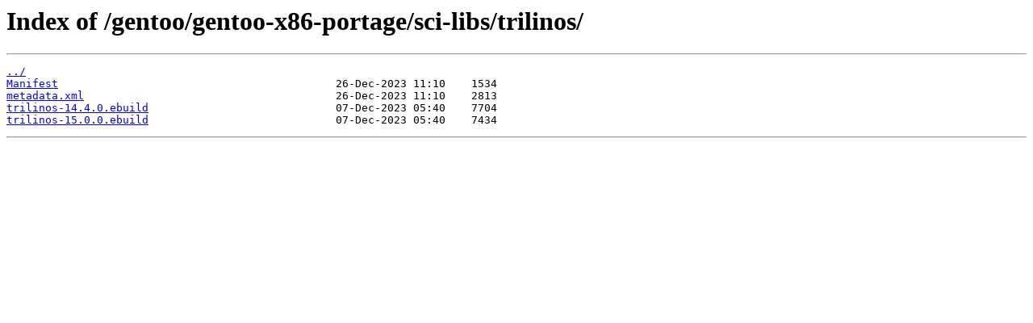

--- FILE ---
content_type: text/html
request_url: https://mirrors.xmission.com/gentoo/gentoo-x86-portage/sci-libs/trilinos/
body_size: 270
content:
<html>
<head><title>Index of /gentoo/gentoo-x86-portage/sci-libs/trilinos/</title></head>
<body>
<h1>Index of /gentoo/gentoo-x86-portage/sci-libs/trilinos/</h1><hr><pre><a href="../">../</a>
<a href="Manifest">Manifest</a>                                           26-Dec-2023 11:10    1534
<a href="metadata.xml">metadata.xml</a>                                       26-Dec-2023 11:10    2813
<a href="trilinos-14.4.0.ebuild">trilinos-14.4.0.ebuild</a>                             07-Dec-2023 05:40    7704
<a href="trilinos-15.0.0.ebuild">trilinos-15.0.0.ebuild</a>                             07-Dec-2023 05:40    7434
</pre><hr></body>
</html>
